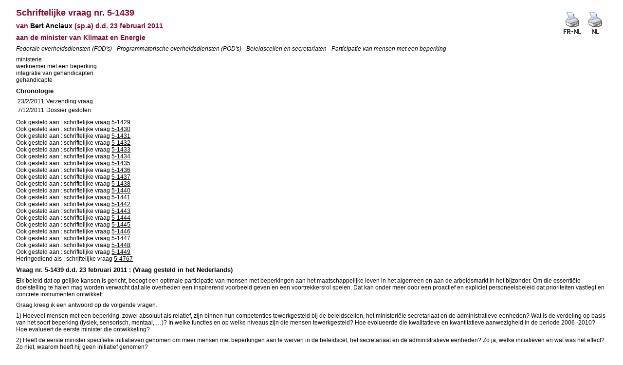

--- FILE ---
content_type: text/html; charset=ISO-8859-1
request_url: https://www.senate.be/www/?MIval=Vragen/SchriftelijkeVraag&LEG=5&NR=1439&LANG=nl
body_size: 1673
content:
<!DOCTYPE html>

<HEAD>
<LINK REL="stylesheet" HREF="/css/content.css" TYPE="text/css">
<TITLE>Schriftelijke vraag nr. 5-1439</TITLE>
</HEAD>

<BODY>























<TABLE ALIGN="RIGHT"> 
<TR VALIGN="MIDDLE"> 
<TD><A HREF="/www/?MIval=Vragen/SVPrintNLFR&LEG=5&NR=1439&LANG=nl" TARGET="_blanc"><IMG SRC="/icons/print_frnl.gif" BORDER="0" ALT="Tweetalige printerversie"></A></TD> 
<TD><A HREF="/www/?MIval=Vragen/SVPrint&LEG=5&NR=1439&LANG=nl" TARGET="_blanc"><IMG SRC="/icons/print_nl.gif" BORDER="0" ALT="Eentalige printerversie"></A></TD> 
</TR> 
</TABLE> 

<H1>Schriftelijke vraag nr. 5-1439</H1>

<H3>van <A href="/www/?MIval=showSenator&ID=3941&LANG=nl">Bert Anciaux</A> &#040;sp.a&#041;
d.d. 23 februari 2011
</H3>

<H3>

aan de

minister van Klimaat en Energie</H3>


<P><I>Federale overheidsdiensten (FOD's) - Programmatorische overheidsdiensten (POD's) - Beleidscellen en secretariaten - Participatie van mensen met een beperking</I></P>




<P>
ministerie                                                                                          <BR>
werknemer met een beperking<BR>
integratie van gehandicapten<BR>
gehandicapte                                                                                        <BR>
</P>

<H4>Chronologie</H4>






















	



























<TABLE><TR><TD>23/2/2011</TD><TD>Verzending vraag                                                                                                                                                                                                                                               </TD></TR><TR><TD>7/12/2011</TD><TD>Dossier gesloten                                                                                                                                                                                                                                               </TD></TR></TABLE>









	
	
	
	








































































































































































































































































































































































































































































































































































































<P>                                         Ook gesteld aan                                                                                                          : schriftelijke vraag <A HREF="/www/?MIval=Vragen/SchriftelijkeVraag&LEG=5&NR=1429&LANG=nl">5-1429</A><BR>Ook gesteld aan                                                                                                          : schriftelijke vraag <A HREF="/www/?MIval=Vragen/SchriftelijkeVraag&LEG=5&NR=1430&LANG=nl">5-1430</A><BR>Ook gesteld aan                                                                                                          : schriftelijke vraag <A HREF="/www/?MIval=Vragen/SchriftelijkeVraag&LEG=5&NR=1431&LANG=nl">5-1431</A><BR>Ook gesteld aan                                                                                                          : schriftelijke vraag <A HREF="/www/?MIval=Vragen/SchriftelijkeVraag&LEG=5&NR=1432&LANG=nl">5-1432</A><BR>Ook gesteld aan                                                                                                          : schriftelijke vraag <A HREF="/www/?MIval=Vragen/SchriftelijkeVraag&LEG=5&NR=1433&LANG=nl">5-1433</A><BR>Ook gesteld aan                                                                                                          : schriftelijke vraag <A HREF="/www/?MIval=Vragen/SchriftelijkeVraag&LEG=5&NR=1434&LANG=nl">5-1434</A><BR>Ook gesteld aan                                                                                                          : schriftelijke vraag <A HREF="/www/?MIval=Vragen/SchriftelijkeVraag&LEG=5&NR=1435&LANG=nl">5-1435</A><BR>Ook gesteld aan                                                                                                          : schriftelijke vraag <A HREF="/www/?MIval=Vragen/SchriftelijkeVraag&LEG=5&NR=1436&LANG=nl">5-1436</A><BR>Ook gesteld aan                                                                                                          : schriftelijke vraag <A HREF="/www/?MIval=Vragen/SchriftelijkeVraag&LEG=5&NR=1437&LANG=nl">5-1437</A><BR>Ook gesteld aan                                                                                                          : schriftelijke vraag <A HREF="/www/?MIval=Vragen/SchriftelijkeVraag&LEG=5&NR=1438&LANG=nl">5-1438</A><BR>Ook gesteld aan                                                                                                          : schriftelijke vraag <A HREF="/www/?MIval=Vragen/SchriftelijkeVraag&LEG=5&NR=1440&LANG=nl">5-1440</A><BR>Ook gesteld aan                                                                                                          : schriftelijke vraag <A HREF="/www/?MIval=Vragen/SchriftelijkeVraag&LEG=5&NR=1441&LANG=nl">5-1441</A><BR>Ook gesteld aan                                                                                                          : schriftelijke vraag <A HREF="/www/?MIval=Vragen/SchriftelijkeVraag&LEG=5&NR=1442&LANG=nl">5-1442</A><BR>Ook gesteld aan                                                                                                          : schriftelijke vraag <A HREF="/www/?MIval=Vragen/SchriftelijkeVraag&LEG=5&NR=1443&LANG=nl">5-1443</A><BR>Ook gesteld aan                                                                                                          : schriftelijke vraag <A HREF="/www/?MIval=Vragen/SchriftelijkeVraag&LEG=5&NR=1444&LANG=nl">5-1444</A><BR>Ook gesteld aan                                                                                                          : schriftelijke vraag <A HREF="/www/?MIval=Vragen/SchriftelijkeVraag&LEG=5&NR=1445&LANG=nl">5-1445</A><BR>Ook gesteld aan                                                                                                          : schriftelijke vraag <A HREF="/www/?MIval=Vragen/SchriftelijkeVraag&LEG=5&NR=1446&LANG=nl">5-1446</A><BR>Ook gesteld aan                                                                                                          : schriftelijke vraag <A HREF="/www/?MIval=Vragen/SchriftelijkeVraag&LEG=5&NR=1447&LANG=nl">5-1447</A><BR>Ook gesteld aan                                                                                                          : schriftelijke vraag <A HREF="/www/?MIval=Vragen/SchriftelijkeVraag&LEG=5&NR=1448&LANG=nl">5-1448</A><BR>Ook gesteld aan                                                                                                          : schriftelijke vraag <A HREF="/www/?MIval=Vragen/SchriftelijkeVraag&LEG=5&NR=1449&LANG=nl">5-1449</A><BR>Heringediend als                                                                                                         : schriftelijke vraag <A HREF="/www/?MIval=Vragen/SchriftelijkeVraag&LEG=5&NR=4767&LANG=nl">5-4767</A></P>







<H4>Vraag nr. 5-1439 d.d. 23 februari 2011 : (Vraag gesteld in het Nederlands)</H4>



<p>Elk beleid dat op gelijke kansen is gericht, beoogt een optimale participatie van mensen met beperkingen aan het maatschappelijke leven in het algemeen en aan de arbeidsmarkt in het bijzonder. Om die essentiële doelstelling te halen mag worden verwacht dat alle overheden een inspirerend voorbeeld geven en een voortrekkersrol spelen. Dat kan onder meer  door een proactief en expliciet personeelsbeleid dat prioriteiten vastlegt en concrete instrumenten ontwikkelt.</p><p>Graag kreeg ik een antwoord op de volgende vragen.</p><p>1) Hoeveel mensen met een beperking, zowel absoluut als relatief, zijn binnen hun competenties tewerkgesteld bij de beleidscellen, het ministeriële secretariaat en de administratieve eenheden?  Wat is de verdeling op basis van het soort beperking (fysiek, sensorisch, mentaal, …)?  In welke functies en op welke niveaus zijn die mensen tewerkgesteld?  Hoe evolueerde die kwalitatieve en kwantitatieve aanwezigheid in de periode  2006 -2010?  Hoe evalueert de eerste minister die ontwikkeling?</p><p>2) Heeft de eerste  minister specifieke initiatieven genomen om meer mensen met beperkingen aan te werven in de beleidscel, het secretariaat en de administratieve eenheden?  Zo ja, welke initiatieven en wat was het effect?  Zo niet, waarom heeft hij geen initiatief genomen?</p><p>3) Plant hij nog specifieke initiatieven?  Zo ja, welke, wanneer en met welke doelstellingen en verhoopte effecten?                                                                                                                             </p>





<script defer src="https://static.cloudflareinsights.com/beacon.min.js/vcd15cbe7772f49c399c6a5babf22c1241717689176015" integrity="sha512-ZpsOmlRQV6y907TI0dKBHq9Md29nnaEIPlkf84rnaERnq6zvWvPUqr2ft8M1aS28oN72PdrCzSjY4U6VaAw1EQ==" data-cf-beacon='{"version":"2024.11.0","token":"b2f1408fb7964685ac43f43f9637b127","server_timing":{"name":{"cfCacheStatus":true,"cfEdge":true,"cfExtPri":true,"cfL4":true,"cfOrigin":true,"cfSpeedBrain":true},"location_startswith":null}}' crossorigin="anonymous"></script>
</BODY>
</HTML>
